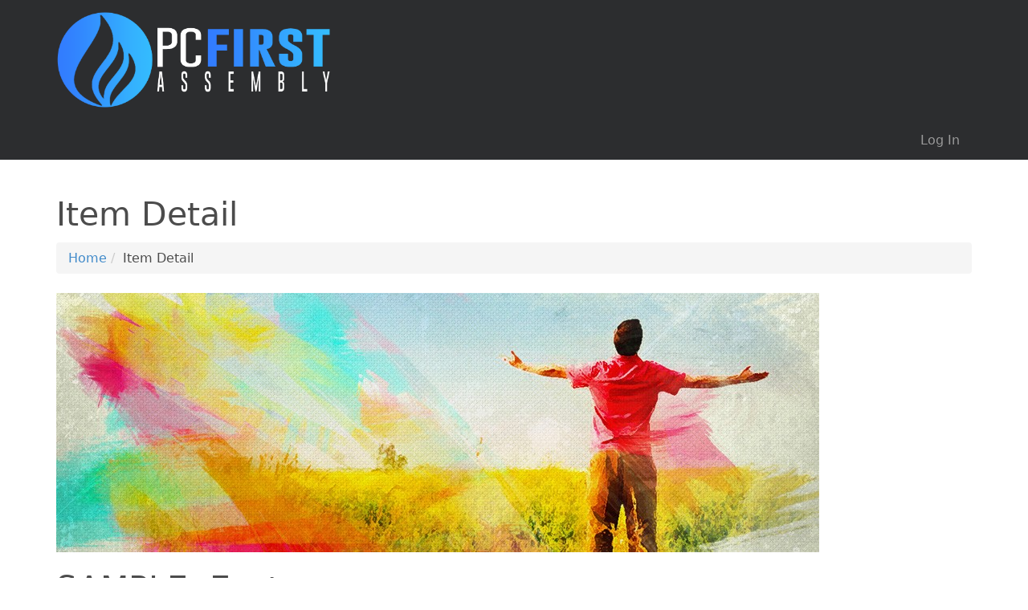

--- FILE ---
content_type: text/html; charset=utf-8
request_url: https://firstassemblypc.petrasuite.net/promo/sample-easter
body_size: 19941
content:

<!DOCTYPE html>



<html >
<head><meta charset="utf-8" /><title>
	Item Detail | External Website
</title>

    <script src="/Scripts/Bundles/RockJQueryLatest?v=RWC4egkRBNjCo9_aBrw2jUeb13vsJBPHaIryUym02aM1"></script>

    <!-- Set the viewport width to device width for mobile -->
	<meta name="viewport" content="width=device-width, initial-scale=1.0, user-scalable=no" />
	<meta name="generator" content="Rock v1.15.3.1" />

	<!-- Included CSS Files -->
    <link rel="stylesheet" href="/Themes/Petra/Styles/bootstrap.css?v=638380539620079415"/>
	<link rel="stylesheet" href="/Themes/Petra/Styles/theme.css?v=638380539662578165"/>

    
	<link rel="shortcut icon" sizes="192x192" href="/GetImage.ashx?id=368&width=192&height=192&mode=crop&format=png" />
	<link rel="apple-touch-icon-precomposed" sizes="16x16" href="/GetImage.ashx?id=368&width=16&height=16&mode=crop&format=png" />
	<link rel="apple-touch-icon-precomposed" sizes="32x32" href="/GetImage.ashx?id=368&width=32&height=32&mode=crop&format=png" />
	<link rel="apple-touch-icon-precomposed" sizes="144x144" href="/GetImage.ashx?id=368&width=144&height=144&mode=crop&format=png" />
	<link rel="apple-touch-icon-precomposed" sizes="180x180" href="/GetImage.ashx?id=368&width=180&height=180&mode=crop&format=png" />
	<link rel="apple-touch-icon-precomposed" sizes="192x192" href="/GetImage.ashx?id=368&width=192&height=192&mode=crop&format=png" /></head>
<body id="body">

    <form method="post" action="./sample-easter" id="form1">
<div class="aspNetHidden">
<input type="hidden" name="__EVENTTARGET" id="__EVENTTARGET" value="" />
<input type="hidden" name="__EVENTARGUMENT" id="__EVENTARGUMENT" value="" />
<input type="hidden" name="__CVIEWSTATESIZE" id="__CVIEWSTATESIZE" value="0" />
<input type="hidden" name="__CVIEWSTATE" id="__CVIEWSTATE" value="vX+fuIp9OY4mXzpS69Ycp58MYFDohJoZZpPsOmgfhakKZtgvb4oCq4YJI7ltnICSR3LgML8eLA0PigN/wr7PYwqgS88kz2YoxTDp8Xo0dxGCtF5FQ48IG02lkwfN8iVDx0O6QTtKr8otwEbOAQ2QF/mcIU8MPoNBnQ/K78UN7iXMb20TCN3Q1pl5m+pCmvi58kFEOl+rhnrgvnTS/XW7hKsUJZtmRLoAJ5hGj8TmHlrLoNdpzl4zpiDQKNPM0TkaH5b5qb/iC72No6C+rpQcs959yd+EgwlJv5Wg71z3+LXfvEMTE6qnp10ba4UhrJKOoni32a5qnrHcp9ThhLZKPSqpkCJWJ+av9q3TqbeXRI9ZQNMhqr7heskBU6YM5PfJKiKtuuad/2R7RXZTLN0+9U92Mn4oO0cTQtw/l69vs3Elm6si49DdmlB+MyN9f1stMHp1SPLlVrTRIq129iG/d4BeKbBRz8NjkPFMAPza0qIg9vGPNe++BeS6GsQWnexgz9AqE6PZ5OS+eLhfyqGFUyIKOpSjwgaLOSvR2MEUQgUj8XI8GZEBVna8JDlyieIdue77K4p9CiAy1/opqHh6QV2IONOmW/+7E1Y6IaE5VhvXq0PqshTlWgOhZnueuSUlv4HgaJWodXc8BR0xC6jjMBzNgEj/WSKpPt+F02o72Oq8wEoX2gpgzJyo6MVLxAcDnwYzLq/lgcJfNDcLT+EtPSlaCYwpX8OXNVTxf942WMlQwgJzltlxmL9Wmrchoaxs2Pe/SDLBjAI1lF0UxBFtW84PgO+JXBhJeoaqWzfk4Wi6Oj6y/bV4aK3hAmFNRcD7fZtKR7dDaWGvNtBVgVI8PIdi1RIYsZxV7LQmjq+oxw7Mntc0veREwHue4E+ZL5ip0Xqwg7oXlgy6c8xTaJhM9aqEdU6CU0aaC10W62UI57/795KEf5U2d7Rz38q/W6e03aYD+6+F0bqDpwt/gOkSWcf0onBL7pskVDbMg2+dpVPh1FfFG/DU5F833jmCvq7241XuwOLjXW0h/z4PIhMCi+V7KTubeBLoWmFDBnfBJHy60OhERorKLiYIPwXLddauxZ6VRBWYLRv73cWIFPCq0Xfn+Jos+mISlPue2HezJg/lLeF3R6PmauLs85jcPbUcLnSwcWUixV2bjr/dvGH1dCJFN/qrrwC4K4C9u9FHoMBxSQMYmp6iji1nvgGoMy8WVS19o26bNQ/2xkzBLM6Bk5qGj/LzCaXW3A1st8UE5/R+4cGIQocMpSd8cjxymKWp6XVo4ebCRwyj52hAN15eqsEq26QeSL+CKM0NJ6+AOf7D2y+d/sc2qhGkzHygwUdw6szICoto9kyanT2WY85LhGwpFrfyzMfEr+7LEABnbyfcihoKI2yDPa/tE1kXiBEZc5gRLbu+ZnTimmluPYX3ea7GCELOb4wFyh12ZAijoZNCTKIVuKSkri9E6Mtf86A6UhmfaA9Xd/br02qaTbdkd3pfFmsXgHt0OZxiLArDAyrWNSAZ+SavrgI17dmKvgvuKH6tdY1v8TAsEF8GDDxgP1jql/2VLjLHfDUCaD4biO/n9cVZql5Agtoc4CaXdTFiZGPU0rDDFax02gBAlcF3S2DxpUa5IuLCdU8TrKgPEawQ9Yo1Mg3C1VsxwsFqh2yZZw2lwzuCVB0NyomGeVHsDJu3Im29PgPMC/2AY98M0Zgy9hLYVZUIBiYWb//vd0Nj0mCRAyxE+AZnfxf+Wf15J6Qs6YkRXn9NnUqPzRkiBm04oDNdYMwe9195krzeRyyg6gio6CDrrmFboJtZxclR/U7IaZkKtm0KBGXLKdm11BcMglR5Iyim6SXrZhGq1g1ej5SJ+Q2gZTLcK20cjsmg6PbymdaPvGpVprYo/Hm5zASW0tGw+SGFU0xAOczJ8Co5FS4UL/i9ixyoxJIU5+i9K/LxnuWVYytjCKhygwBV9bMk7/JWOoDGj3+aXikuzUHj1ZhBQOarjBtwz1g3UJ6aT4Y5w6elnfF1sOslWozdo3V8E9DWXS64ihObt79mO/iEXXGPlm5YEVeo1w2Oo59T+k8MRBr+zqKR0GrdVDmQKwh0Qus8na1Da8n78IQoisxb8nWKEZWURnpXQGHLg75356Hhveqj9IPU+gcblk/b/G945sW69KdoDMmOIaiVPjZkOLehlO8B/mWHqCljam5cTH5jJeKif4FPuPgQzInumqJFFAFzKJeP64bqHk6Cfi1puMA2wDw4OoApkQv3qZdv3wn2qh6YEms8JsCVkpCf52qnEXTfiXttEwhgUR1ArD9v2IXNKXEgEWQwyyLqn9cmUgn2fG8aINt1nIoAmr4u6uPTw+8DSES3Db5VbF3rivCTin56Soqzwtmkmy/Tq9+scKBXzujD67McoNAs2Hiarl2Tvv8SedgKORL19zsYPyv33T/wtVuFhO/g+YXzC4W/GgbeiFJzBgubyXtCZcZaSZbRiSGgMdTjBKS6gwq7f5Zxt9Q2B44w2F8tuyDk66pLSvrJXZHLWS5WiWSlfXYxNVAWcANpVAxEDYmNul/[base64]/ch7ENu5LCzfnNuehAREnWfkqoFgZjM1qF+J7kY2Za2lyTAwYeN4++ybYddkNVYVkYTWbisW14Q4a493YnmvKle3ILODL0kszsu5vrftapdb2jbxjCfYOwKj39aRBXKjUfyPuMkRJ0k2Vgph2m7Yz3TMwzDRKtkJ0tG52FkQ2Z9PL/kYLEUp3GWu+KPV+HffjPPQodIaGAJbysZVWoqxbAeQnXR2wDfJv4tkG64KRtlyi1jcNKLNpFpL5LPMhR6MRikbYvDQCR67y8OY3SxIWu+mCfCHMhTsLVtWkMRkwwUowzPQiEYcfEMxYKYJ6/wZzTslCubb+9vDgqIIX7L5dPazdBqi0QhoIhUlZ/A313Ncx5z7OX8sspNMjQBtE0ga23idRJgohQMlccDW57Bd2ncVMN60SI/XEqVe/YymouUE6ErOSgxEmHSnWayHl/qj72X5CxwQCcFbu0SHJ79ro4mQVMmHEce52jTPImgntoRdi7ZiXgJAfP0h1x+NOE/w5Wu3X+U5LARwlce6bgHG4Y7WzJGpBMTGa4uY8WW98W7O3EWYyMxN+0PmNyZvb+JGUBXNw45F3g0N/V6mIbkyFOnkM2OHn3f8RMeRGvXCMhVmVl5OMC6yRBq/vH8+UCrx4ZVBuuFq2x+GhbLwNOiOCfS+8JHHFZ6m8kAO9jNW6tFgx/Jk5EBgsvLkwRVTiNuA/iwvzmmcv6x0ff2BF5kAOeO60y1HdXYnLggVe7NG29+D6RkzQmtW/LgvJUO4rfseYjWtJpupWB24Q6ByH00ISxA64kb6hhsWeRrnYPI2bAzK5Gwq6Zn6dXjBsD8uCXSeXX34vRBKJ4B9YxVti6E0qb7xSjPpwQKKwoe2IVQRWppT7/dm3E3TPUVLK/TlLoZJRbTLp07ILR8j59QBoYU1WtLIA++OB8qzTQVFpLeTpHfj/IkOk5I/JbWns0+tG70eZUcYmQKyuyrbIRZLU4hhDxyF8mdTeXJAckUZ74EOmTNYwA/ICZ4RbqFaZOVTy/pDZ341nnOlQcWWpDes6/SCWSWiOEFjW5HGnuk35F18bZiVambrc6w/urDj9nYdQPCMGbEdgxrjqYwr2GO0G7pPPN+ZHXCSa/drL2gFuVH7u8Fm6IyJd+EFSOEnZUajpNZx0Ztn2t6sqbL5vOJHN924dc/58PtmCw4YNSsj84KBy4O7pCEeNDdL+O19s4Uyl7o87sB+JEKwcPbWAXkqI6FdChfNjCm6jI+ymsHH8VLT5Z51mF9TewxMdRaS2LoyOBprcwSTy/butawfDHoIUe5XYZZC7wk0/H8YLzUJKyAcZF2nEJljYHwP1b+9Vn2aG7bNnRWSvNQjiNcTLrUbDhIrKaGOKINSHr+egWX35oyC2VsKl+cKP9m/[base64]/B2LM0LgTL4CBvjq5NFByD5XPNenYgCJGB00qJgbJ84AfZHYUEYXN7FI5xQbzaFdzLb2pKgHZmlsmxRA9DCKOuTBhbcLX2rPu5NHNhac+HFwMJu74WmhlHpMn3ewPHCqDWPNCdM9cJV4Ken0fLhhC4e7uwAdRMnUkgMoGhRbtTCV9kiLzr/VIXS5+3N9zMdX2I2XfYkAXErGCfnDYQeh0jdSTmguTbGLs7X7hLU8+Gxbe5ke3kKXiHpZwdQaUybbYcQN8Flh9kbh1Is4JI3LO8VGON1Fp9frjSS9FxwjIAqZI5fY/wsHpZoP/rdfGwE4vWEd7g7aDAxtNYV0FKR9KkTyJgnxFW4yzk1rtG3wDlfGWOa5D0fpo1V0+agbhctG6+wy4559NhQqOAr5Qvmws4yIrnV87wZ0oQ7avbYTigRRZy+/[base64]/13bzB3oMsPEoepiYkkzt+HVWPm6O6xzN9m/URoZXITqmWHHsUbt8iJwXF7R4OYc0xfB7E0xPuJnZ7fIPvA0CLDnX4t/Stv6h1EIFGukq8lO9N4O5e4pD+5rAamcD+47ZDNlIK5Kq0o7sj/8Uikk/bTz0NKc2lsGnqpoeNGH8kltJBuvrS2tlWlVEVbej0HOt33iLfbzqYmefnTb/w8zG/8BqN/ySNQsWIAQFWQYyc6nDhaz+p+tNR/R2u3SO4hcV2KqMTwP4NKLi5dklofEmLJK6lgiIYPye/8h36MeikRfGh7jg+TsVUxhmNbr4Y+60xWQw5od7hBoQJu5NU2vwbmS/O1Ly1wnzq9eWqJyXIT33YlfUuLMywdIvFmaguWFkKmEVdYr6/Uc9qXh5mfGkf2LQKH8407lapg7u4XspdEUlH2CsU77YEF1XwAnFTXmxW3jhsa1RjsYflXZTmm2HMmn5zI0YuGk+y0P+9j2f/CpkY04JQHgYkj3BQV+MEdCYI484k6NamrNRfNmStGdetiezV4LkhUHaa+QSuj6UY1rIDYZyYMtzsH8i7SuKad6usZgiI3AsLYqI01AX/F4fOnm90sWYLdCpDWF6ai1CRvTbvoY/2ssclWsQpNLfRK1DgwUdngHI1z1mThg3bgXp0OqlTuyUBZX+xI3dlvznhnugfLslIBxoXqS5iZsUh5YyosBmENOtnW9wPhqm4hpRU/eqbDcwhTPXtpCkw8CvYwP+ckQ1jrLbOathU3Sn7WDRlI+dhCXmSpx/Hm5Fqrm/TC1F49Uc+r7YVp1CeEMLnPPxUAT3xZyY3ZljJi+dFMnBGPei2tXVpE9LK5X0gyxyXOW1yQH2qfedsSMLikKA6//2OqDDSG81g8pcH9J6Q8F7hF1aD3bknzrGI1dOSJ4oLfEPW5UCuAz/JReeorrQD3nVs0ENXAB4XjrxyyLXB3L/St4ilhyOTTM69rIOGSKpxbudXoot82O50Ln1VMUr4IlgVsk8izqrj6KRGPfjjVVJOIZGYQWKGU3jLBlaKUT7Q06zcSNEYN97325uEQx+ne2JoBCdhgyU5F1i6qOg+YONrdKESt4/[base64]/eTFXovWZgZWnlZjzEsyghnJTYjBWhWAzdX0jG9qLqymcwnBTJUOg77aIMvMYzgND12h3YCv8gJM6RR7tLT6K6FwmEaUwyhXOleF4t5NlqX9bDMjKaCO8vB/cqySHkUheUAwxJhalIG+194oh6fsMHGZr5S9Ie1B5yGR11se2PczQYCSdroMQ5/EQ+FScsL1238FyYPRhtQYhHTFMtT4S/X6+ApB4Tdo6vqK1m4=" />
<input type="hidden" name="__VIEWSTATE" id="__VIEWSTATE" value="" />
</div>

<script type="text/javascript">
//<![CDATA[
var theForm = document.forms['form1'];
if (!theForm) {
    theForm = document.form1;
}
function __doPostBack(eventTarget, eventArgument) {
    if (!theForm.onsubmit || (theForm.onsubmit() != false)) {
        theForm.__EVENTTARGET.value = eventTarget;
        theForm.__EVENTARGUMENT.value = eventArgument;
        theForm.submit();
    }
}
//]]>
</script>


<script src="/WebResource.axd?d=pynGkmcFUV13He1Qd6_TZP3n7WEkZjNlIW5d0T_SwiNvDfYy-Wvh_FJCy3pq8dPXuUwFSw2&amp;t=638901356248157332" type="text/javascript"></script>


<script src="/ScriptResource.axd?d=NJmAwtEo3Ipnlaxl6CMhvueiagzHNfcpsG5LCJjZFReXBC40Zrr2FUeg_cYNgXSOFtVxA0msj1q_bRRmB7dWaDD6l_xevE7miVqVKTiepJwxkHehCcc0GkTCPm2p36ov83nc_IxtsZdVz8nmWxPzfTKIPpA1&amp;t=5c0e0825" type="text/javascript"></script>
<script src="/ScriptResource.axd?d=dwY9oWetJoJoVpgL6Zq8OCeGpk5sSWxFVcJQtEifFym88LV9y5PfL_J2chV85O5Akl4ai08CxcyRs4KQk5AVevsjWLGhCVfuG-bGtEt5v4OjmCtA1KEVrrBhZaXmu9Ddt09CZs5tN1-FOpMuSCGBeADDq381&amp;t=5c0e0825" type="text/javascript"></script>
<script src="/Scripts/Bundles/RockLibs?v=Ovo3hyBiyDoH5oUT3GxqOQcjxde5JLmNOOc3j73Xs1c1" type="text/javascript"></script>
<script src="/Scripts/Bundles/RockUi?v=Mae3GytQi6wnIsELT2pAEKNqBgbG3GxaYokfbsVCFsU1" type="text/javascript"></script>
<script src="/Scripts/Bundles/RockValidation?v=ZGZVlETu5hySvggAPSHN2z4wwXVKeh9vUX8dHhpb7iQ1" type="text/javascript"></script>
<div class="aspNetHidden">

	<input type="hidden" name="__VIEWSTATEENCRYPTED" id="__VIEWSTATEENCRYPTED" value="" />
	<input type="hidden" name="__EVENTVALIDATION" id="__EVENTVALIDATION" value="Qab5HGt2fgLKaaLZVrl2hE19Wuxtj85Z+0+ttO+ThVb72+leeG8lnqMqQxrwAoQlY5kXg5whlwyTWyvXvCeSyhNbrxkAJ6+ZicahthuPU3YE+y1YXTxTu6RGEs/UKp6febwOxNdwsPOswPtuYzW6CV7OXc0onMC8NJdxsepVJSniuqxC" />
</div>

        <!-- Page Header -->
        <header>

            <!-- Brand Bar -->
            <nav class="navbar navbar-inverse navbar-static-top">
                <div class="container">
			        <div class="navbar-header">
                        <button class="navbar-toggle" type="button" data-toggle="collapse" data-target=".navbar-collapse">
                            <i class="fa fa-bars"></i>
                        </button>
                        <div id="zone-header" class="zone-instance"><div class="zone-content"><div id="bid_369" data-zone-location="Layout" class="block-instance js-block-instance html-content">
	<div class="block-content">
		<div id="ctl00_ctl19_ctl01_ctl00_upnlHtmlContentView">
			
        

        
        

        <img alt="FirstAG Logo for Dark BG.svg" src="/Content/PC-First-Logo_site-1.png" style="width: 30%; float: left; margin-top: 6px; margin-bottom: 6px;">

    
		</div>

<div id="ctl00_ctl19_ctl01_ctl00_upnlHtmlContentEdit">
			



        
        

    
		</div>

	</div>
</div></div></div>
			        </div>
                    <div class="navbar-collapse collapse">
                        <!-- Main Navigation -->
                        <div class="pull-right">
                            <div id="zone-login" class="zone-instance"><div class="zone-content"><div id="bid_367" data-zone-location="Layout" class="block-instance js-block-instance login-status">
	<div class="block-content">
		

<ul class="nav navbar-nav loginstatus">
    
    <li id="ctl00_ctl21_ctl01_ctl00_liLogin"><a id="ctl00_ctl21_ctl01_ctl00_lbLogin" href="javascript:__doPostBack(&#39;ctl00$ctl21$ctl01$ctl00$lbLogin&#39;,&#39;&#39;)">Log In</a></li>
</ul>
<input type="hidden" name="ctl00$ctl21$ctl01$ctl00$hfActionType" id="ctl00_ctl21_ctl01_ctl00_hfActionType" value="Log In" />


	</div>
</div></div></div>
                        </div>
                        <div id="zone-navigation" class="zone-instance"><div class="zone-content"><div id="bid_345" data-zone-location="Layout" class="block-instance js-block-instance page-menu">
	<div class="block-content">
		<div id="ctl00_ctl23_ctl01_ctl00_upContent">
			
    

		</div>

	</div>
</div></div></div>
			        </div>
                </div>
            </nav>

        </header>

        

        

	<main class="container">

        <!-- Start Content Area -->

        <!-- Page Title -->
         <h1 class="pagetitle">Item Detail</h1>

        <!-- Breadcrumbs -->
        <ol class="breadcrumb">
	<li class="breadcrumb-item"><a href="/home" rel="rocknofollow">Home</a></li><li class="breadcrumb-item">Item Detail</li>
</ol>

        <!-- Ajax Error -->
        <div class="alert alert-danger ajax-error no-index" style="display:none">
            <p><strong>Error</strong></p>
            <span class="ajax-error-message"></span>
        </div>

        <div class="row">
            <div class="col-md-12">
                <div id="zone-feature" class="zone-instance"><div class="zone-content"></div></div>
            </div>
        </div>

        <div class="row">
            <div class="col-md-12">
                <div id="zone-main" class="zone-instance"><div class="zone-content"><div id="bid_946" data-zone-location="Page" class="block-instance js-block-instance content-channel-item-view">
	<div class="block-content">
		

<script type="text/javascript">
    function clearDialog() {
        $('#rock-config-cancel-trigger').trigger('click');
    }
</script>

<div id="ctl00_main_ctl09_ctl01_ctl00_upnlContent">
			

        
        <div id="ctl00_main_ctl09_ctl01_ctl00_pnlView">
				
            
            

  <img alt="SAMPLE: Easter" src="/GetImage.ashx?Guid=d9ec7f5e-9c23-473c-bfba-e5109daf2cd5" class="title-image img-responsive">

<h1>SAMPLE: Easter</h1>
        
			</div>

        
        

    
		</div>

	</div>
</div></div></div>
            </div>
        </div>

        <div class="row">
            <div class="col-md-12">
                <div id="zone-sectiona" class="zone-instance"><div class="zone-content"></div></div>
            </div>
        </div>

        <div class="row">
            <div class="col-md-4">
                <div id="zone-sectionb" class="zone-instance"><div class="zone-content"></div></div>
            </div>
            <div class="col-md-4">
                <div id="zone-sectionc" class="zone-instance"><div class="zone-content"></div></div>
            </div>
            <div class="col-md-4">
                <div id="zone-sectiond" class="zone-instance"><div class="zone-content"></div></div>
            </div>
        </div>

        <!-- End Content Area -->

	</main>



	    <footer>
            <div class="container">

                <hr />

                <div class="row">
			        <div class="col-md-12">
				        <div id="zone-footer" class="zone-instance"><div class="zone-content"><div class="footer-message"><div id="bid_346" data-zone-location="Layout" class="block-instance js-block-instance html-content">
	<div class="block-content">
		<div id="ctl00_ctl25_ctl01_ctl00_upnlHtmlContentView">
			
        

        
        

        Powered by: <a href="http://www.rockrms.com">Rock RMS</a>

    
		</div>

<div id="ctl00_ctl25_ctl01_ctl00_upnlHtmlContentEdit">
			



        
        

    
		</div>

	</div>
</div></div><div class="footer-address"><div id="bid_373" data-zone-location="Layout" class="block-instance js-block-instance html-content">
	<div class="block-content">
		<div id="ctl00_ctl25_ctl02_ctl00_upnlHtmlContentView">
			
        

        
        

        1701 N East Ave
Panama City, FL 32405-6209

    
		</div>

<div id="ctl00_ctl25_ctl02_ctl00_upnlHtmlContentEdit">
			



        
        

    
		</div>

	</div>
</div></div></div></div>
			        </div>
		        </div>

            </div>
	    </footer>

        
        <script type="text/javascript">
//<![CDATA[
Sys.WebForms.PageRequestManager._initialize('ctl00$sManager', 'form1', ['tctl00$ctl16','ctl16','fctl00$ctl25$ctl01$ctl00$upnlHtmlContentView','','fctl00$ctl25$ctl01$ctl00$upnlHtmlContentEdit','','fctl00$ctl25$ctl02$ctl00$upnlHtmlContentView','','fctl00$ctl25$ctl02$ctl00$upnlHtmlContentEdit','','fctl00$ctl19$ctl01$ctl00$upnlHtmlContentView','','fctl00$ctl19$ctl01$ctl00$upnlHtmlContentEdit','','tctl00$ctl23$ctl01$ctl00$upContent','','tctl00$main$ctl09$ctl01$ctl00$upnlContent',''], ['ctl00$sManager','sManager','ctl00$rock-config-trigger','rock-config-trigger'], [], 180, 'ctl00');
//]]>
</script>
<input type="hidden" name="ctl00$sManager" id="sManager" />
<script type="text/javascript">
//<![CDATA[
Sys.Application.setServerId("sManager", "ctl00$sManager");
Sys.Application._enableHistoryInScriptManager();
//]]>
</script>

        <div id="updateProgress" style="display:none;">
	
		            <div class="updateprogress-status">
                        <div class="spinner">
                          <div class="rect1"></div><div class="rect2"></div><div class="rect3"></div><div class="rect4"></div><div class="rect5"></div>
                        </div>
                    </div>
                    <div class="updateprogress-bg modal-backdrop"></div>
		        
</div>

    <div id="ctl16" style="display:none">
	<input type="submit" name="ctl00$rock-config-trigger" value="" id="rock-config-trigger" /><input type="hidden" name="ctl00$rock-config-trigger-data" id="rock-config-trigger-data" />
</div><div id="modal-popup" class="modal container modal-content rock-modal rock-modal-frame">
	<div id="modal-popup_contentPanel" class="iframe">
		<iframe id="modal-popup_iframe" scrolling="no" style="height:auto;"></iframe>
	</div>
</div>

<script type="text/javascript">
//<![CDATA[

Rock.settings.initialize({
    siteId: 3,
    layoutId: 7,
    pageId: 345,
    layout: 'FullWidth',
    baseUrl: '/'
});
// activity animation
$('.rock-panel-widget > header').on('click', function () {
    $(this).siblings('.panel-body').slideToggle();
    $(this).parent().toggleClass('collapsed')

    if ( $(this).find('.js-header-controls').length ) {
        $(this).find('.js-header-title').slideToggle();
        $(this).find('.js-header-controls').slideToggle();
    }

    $expanded = $(this).children('input.filter-expanded');
    $expanded.val($expanded.val() == 'True' ? 'False' : 'True');

    $('a.view-state > i', this).toggleClass('fa-chevron-down');
    $('a.view-state > i', this).toggleClass('fa-chevron-up');
});

// fix so that certain controls will fire its event, but not the parent event
$('.js-stop-immediate-propagation').on('click', function (event) {
    event.stopImmediatePropagation();
});

Rock.controls.modal.closeModalDialog($('#ctl00_ctl19_ctl01_ctl00_mdEdit_modal_dialog_panel'));Rock.controls.modal.closeModalDialog($('#ctl00_ctl25_ctl01_ctl00_mdEdit_modal_dialog_panel'));Rock.controls.modal.closeModalDialog($('#ctl00_ctl25_ctl02_ctl00_mdEdit_modal_dialog_panel'));Sys.Application.add_init(function() {
    $create(Sys.UI._UpdateProgress, {"associatedUpdatePanelId":null,"displayAfter":800,"dynamicLayout":true}, null, null, $get("updateProgress"));
});
//]]>
</script>
</form>

</body>

</html>